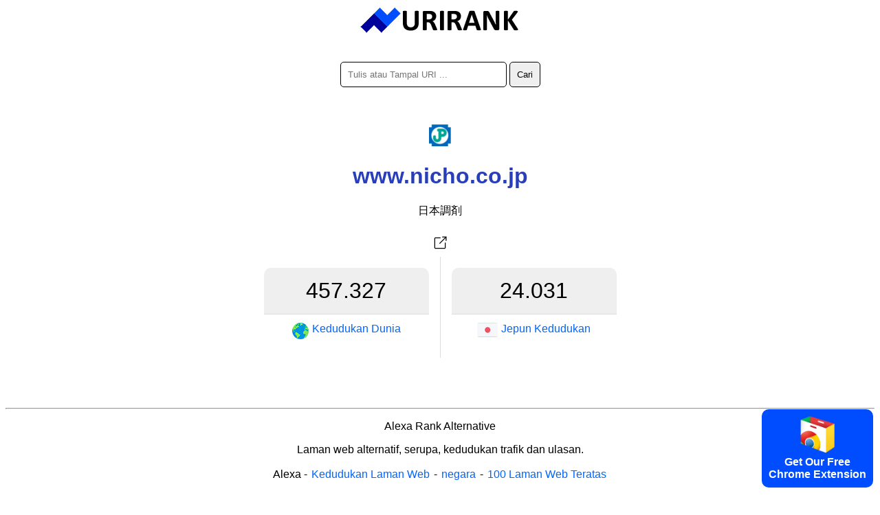

--- FILE ---
content_type: text/html; charset=utf-8
request_url: https://urirank.com/ms/info/www.nicho.co.jp
body_size: 3037
content:
<!DOCTYPE html>
<html lang="ms">
<head>
<meta http-equiv="Content-Type" content="text/html; charset=utf-8" />
<title>nicho.co.jp - URIRANK</title>
<link rel="canonical" href="https://urirank.com/ms/info/www.nicho.co.jp"/>
<link rel="alternate" hreflang="en" href="https://urirank.com/info/www.nicho.co.jp" />
<link rel="alternate" hreflang="es" href="https://urirank.com/es/info/www.nicho.co.jp" />
<link rel="alternate" hreflang="fr" href="https://urirank.com/fr/info/www.nicho.co.jp" />
<link rel="alternate" hreflang="de" href="https://urirank.com/de/info/www.nicho.co.jp" />
<link rel="alternate" hreflang="it" href="https://urirank.com/it/info/www.nicho.co.jp" />
<link rel="alternate" hreflang="pt" href="https://urirank.com/pt/info/www.nicho.co.jp" />
<link rel="alternate" hreflang="ru" href="https://urirank.com/ru/info/www.nicho.co.jp" />
<link rel="alternate" hreflang="be" href="https://urirank.com/be/info/www.nicho.co.jp" />
<link rel="alternate" hreflang="bg" href="https://urirank.com/bg/info/www.nicho.co.jp" />
<link rel="alternate" hreflang="cs" href="https://urirank.com/cs/info/www.nicho.co.jp" />
<link rel="alternate" hreflang="da" href="https://urirank.com/da/info/www.nicho.co.jp" />
<link rel="alternate" hreflang="el" href="https://urirank.com/el/info/www.nicho.co.jp" />
<link rel="alternate" hreflang="hr" href="https://urirank.com/hr/info/www.nicho.co.jp" />
<link rel="alternate" hreflang="id" href="https://urirank.com/id/info/www.nicho.co.jp" />
<link rel="alternate" hreflang="hu" href="https://urirank.com/hu/info/www.nicho.co.jp" />
<link rel="alternate" hreflang="ms" href="https://urirank.com/ms/info/www.nicho.co.jp" />
<link rel="alternate" hreflang="nl" href="https://urirank.com/nl/info/www.nicho.co.jp" />
<link rel="alternate" hreflang="pl" href="https://urirank.com/pl/info/www.nicho.co.jp" />
<link rel="alternate" hreflang="ro" href="https://urirank.com/ro/info/www.nicho.co.jp" />
<link rel="alternate" hreflang="sr" href="https://urirank.com/sr/info/www.nicho.co.jp" />
<link rel="alternate" hreflang="sk" href="https://urirank.com/sk/info/www.nicho.co.jp" />
<link rel="alternate" hreflang="uk" href="https://urirank.com/uk/info/www.nicho.co.jp" />
<link rel="alternate" hreflang="tr" href="https://urirank.com/tr/info/www.nicho.co.jp" />
<link rel="alternate" hreflang="ja" href="https://urirank.com/ja/info/www.nicho.co.jp" />
<link rel="alternate" hreflang="zh-CN" href="https://urirank.com/zh-CN/info/www.nicho.co.jp" />
<link rel="alternate" hreflang="zh-TW" href="https://urirank.com/zh-TW/info/www.nicho.co.jp" />
<link rel="alternate" hreflang="ko" href="https://urirank.com/ko/info/www.nicho.co.jp" />
<meta name=author content="UriRank">
<meta name="robots" content="index,follow" />
<meta name="viewport" content="width=device-width, initial-scale=1.0">
<link rel="shortcut icon" href="/favicon.ico" />
<link rel=stylesheet href="/css/main.css"/>
<link rel="apple-touch-icon" sizes="57x57" href="/icon/apple-icon-57x57.png">
<link rel="apple-touch-icon" sizes="60x60" href="/icon/apple-icon-60x60.png">
<link rel="apple-touch-icon" sizes="72x72" href="/icon/apple-icon-72x72.png">
<link rel="apple-touch-icon" sizes="76x76" href="/icon/apple-icon-76x76.png">
<link rel="apple-touch-icon" sizes="114x114" href="/icon/apple-icon-114x114.png">
<link rel="apple-touch-icon" sizes="120x120" href="/icon/apple-icon-120x120.png">
<link rel="apple-touch-icon" sizes="144x144" href="/icon/apple-icon-144x144.png">
<link rel="apple-touch-icon" sizes="152x152" href="/icon/apple-icon-152x152.png">
<link rel="apple-touch-icon" sizes="180x180" href="/icon/apple-icon-180x180.png">
<link rel="icon" type="image/png" sizes="192x192"  href="/icon/android-icon-192x192.png">
<link rel="icon" type="image/png" sizes="32x32" href="/icon/favicon-32x32.png">
<link rel="icon" type="image/png" sizes="96x96" href="/icon/favicon-96x96.png">
<link rel="icon" type="image/png" sizes="16x16" href="/icon/favicon-16x16.png">
<link href="//fonts.googleapis.com/css?family=Raleway:400,300,600" rel="stylesheet" type="text/css">
<link rel="manifest" href="/manifest.json">
<meta name="msapplication-TileColor" content="#ffffff">
<meta name="msapplication-TileImage" content="/icon/ms-icon-144x144.png">
<meta name="theme-color" content="#ffffff">
<script type="application/ld+json">
    {
      "@context": "https://schema.org",
      "@type": "Organization",
      "name": "URIRANK",
      "brand": "URIRANK",
      "description": "URIRANK menganalisis semua tapak web di seluruh dunia dan meletakkan kedudukan tapak web yang paling banyak dilihat.",
      "url": "https://urirank.com/ms/",
      "logo": "https://urirank.com/img/logo-web.png"
    }
</script>
<script type="text/javascript">

function search(){ 
search_val = document.getElementById('domain').value;
search_val = search_val.replace("?", "-");
location.href = '/ms/info/'+search_val;
}
</script>

<style type="text/css">
	.site-subject li{display: inline-block !important;margin: 5px;font-style: italic;border-right: 1px solid #adc9d4;padding-right: 11px;}
</style>
</head>
<body>
<center>
	<a href="https://urirank.com/ms/" title="Kedudukan Web"><img src="/img/logo.png" width="233" height="40" alt="Kedudukan Laman Web Alexa" style="border:0;"/></a>
	<br /><br /><br />
	<div itemscope itemtype="https://schema.org/WebSite">
		<meta itemprop="url" content="https://urirank.com/ms/"/>
		<form itemprop="potentialAction" itemscope itemtype="https://schema.org/SearchAction" onsubmit="search();return false;">
			<meta itemprop="target" content="https://urirank.com/ms/info/{domain}"/>
			<input class="rd5" itemprop="query-input" type="text" id="domain" name="domain" placeholder="Tulis atau Tampal URI ..." style="width:220px;" value="" required/>
			<input class="rd5" type="submit" value="Cari"/>
		</form>
	</div>
	<br /><br /><br /><img src="https://urirank.com/icon/www.nicho.co.jp" alt="www.nicho.co.jp" style="max-width: 128px;" /><h1>www.nicho.co.jp</h1>			<span>日本調剤</span><br><br>
			<a href="https://urirank.com/r/www.nicho.co.jp" target="_blank" rel="nofollow" title="日本調剤"><img src="/img/target.svg" width="32" height="32" title="Buka www.nicho.co.jp" /></a>
						<div class="container" style=" width:545px;">
					<div class="body_rank_box">
						<div class="r_rank" title="www.nicho.co.jp website global ranking score 457.327"><b>457.327</b></div>
						<div class="r_rank2"><a href="/ms/top-100-websites" title="100 laman web teratas"><img src="/img/world.png" width="24" height="24" alt="Kedudukan Laman Web Dunia" style="margin-right:5px;" /> <b>Kedudukan Dunia</b></a></div>
						<div class="clear"></div>
					</div>					<div class="country_rank">
						<div class="c_rank" title="www.nicho.co.jp website country ranking score 24.031">24.031</div>
						<div class="c_rank2"><a href="/ms/country/japan" title="Tapak Teratas di Jepun"><img class="flag flag-jp" src="/img/flag_placeholder.png" style="margin-right:5px;" width="30" height="20"/> <b>Jepun Kedudukan</b></a></div>
						<div class="clear"></div>
					</div>					<div class="clear"></div>
			</div>
								<div style="margin-top:70px;">
					<p></p>					</div>
					 
	
	<hr />
	<p>Alexa Rank Alternative</p>
	<p>Laman web alternatif, serupa, kedudukan trafik dan ulasan.</p>
			<p>
		<b>Alexa</b> - 
		<a href="https://urirank.com/ms/" title="Kedudukan Laman Web">Kedudukan Laman Web</a> - 
		<a href="https://urirank.com/ms/countries" title="Kedudukan laman web mengikut negara">negara</a> - 
		<a href="https://urirank.com/ms/top-100-websites" title="100 Laman Web Teratas">100 Laman Web Teratas</a>
		</p>
	<p>
		<a href="https://urirank.com/ms/webmasters" title="Alat Juruweb">Alat Juruweb</a> - 
		<a href="https://urirank.com/ms/extensions" title="Sambungan Penyemak Imbas">Sambungan Penyemak Imbas</a> 
	</p>
	<p>
		<a href="https://urirank.com/ms/privacy" title="Halaman Privasi URIRANK">Privasi</a> - 
		<a href="https://urirank.com/ms/cookie-policy" title="Dasar Kuki">Dasar Kuki</a> - 
		<a href="https://urirank.com/ms/contact" title="Kenalan">Kenalan</a> 
	</p>
	<p>		<a href="https://urirank.com/info/www.nicho.co.jp" title="English nicho.co.jp traffic and ranking">English</a> - 
				<a href="https://urirank.com/es/info/www.nicho.co.jp" title="Español  nicho.co.jp tráfico y ranking">Español</a> - 
				<a href="https://urirank.com/fr/info/www.nicho.co.jp" title="Français  nicho.co.jp trafic et classement">Français</a> - 
				<a href="https://urirank.com/de/info/www.nicho.co.jp" title="Deutsch  nicho.co.jp Verkehr und Ranking">Deutsch</a> - 
				<a href="https://urirank.com/it/info/www.nicho.co.jp" title="Italiano  nicho.co.jp traffico e classifica">Italiano</a> - 
				<a href="https://urirank.com/pt/info/www.nicho.co.jp" title="Português  nicho.co.jp tráfego e classificação">Português</a> - 
				<a href="https://urirank.com/ru/info/www.nicho.co.jp" title="Русский  nicho.co.jp трафик и рейтинг">Русский</a> - 
				<a href="https://urirank.com/be/info/www.nicho.co.jp" title="Беларуская  nicho.co.jp трафік і рэйтынг">Беларуская</a> - 
				<a href="https://urirank.com/bg/info/www.nicho.co.jp" title="Български  nicho.co.jp трафик и класиране">Български</a> - 
				<a href="https://urirank.com/cs/info/www.nicho.co.jp" title="Čeština  nicho.co.jp návštěvnost a hodnocení">Čeština</a> - 
				<a href="https://urirank.com/da/info/www.nicho.co.jp" title="Dansk  nicho.co.jp trafik og placering">Dansk</a> - 
				<a href="https://urirank.com/el/info/www.nicho.co.jp" title="Ελληνικά  nicho.co.jp κίνηση και κατάταξη">Ελληνικά</a> - 
				<a href="https://urirank.com/hr/info/www.nicho.co.jp" title="Hrvatski  nicho.co.jp promet i rangiranje">Hrvatski</a> - 
				<a href="https://urirank.com/id/info/www.nicho.co.jp" title="lalu lintas dan peringkat">Bahasa Indonesia</a> - 
				<a href="https://urirank.com/hu/info/www.nicho.co.jp" title="Magyar  nicho.co.jp forgalom és rangsor">Magyar</a> - 
				<a href="https://urirank.com/ms/info/www.nicho.co.jp" title="Bahasa Melayu  nicho.co.jp trafik dan kedudukan">Bahasa Melayu</a> - 
				<a href="https://urirank.com/nl/info/www.nicho.co.jp" title="Nederlands  nicho.co.jp verkeer en ranking">Nederlands</a> - 
				<a href="https://urirank.com/pl/info/www.nicho.co.jp" title="Polski  nicho.co.jp ruch i ranking">Polski</a> - 
				<a href="https://urirank.com/ro/info/www.nicho.co.jp" title="Română  nicho.co.jp trafic și clasament">Română</a> - 
				<a href="https://urirank.com/sr/info/www.nicho.co.jp" title="Srpski  nicho.co.jp саобраћај и рангирање">Srpski</a> - 
				<a href="https://urirank.com/sk/info/www.nicho.co.jp" title="Slovenský  nicho.co.jp návštevnosť a poradie">Slovenský</a> - 
				<a href="https://urirank.com/uk/info/www.nicho.co.jp" title="Українська  nicho.co.jp трафік і рейтинг">Українська</a> - 
				<a href="https://urirank.com/tr/info/www.nicho.co.jp" title="Türkçe  nicho.co.jp trafik ve sıralama">Türkçe</a>  
				<a href="https://urirank.com/ja/info/www.nicho.co.jp" title="">日本語</a>  
				<a href="https://urirank.com/zh-CN/info/www.nicho.co.jp" title="">简体中文</a>  
				<a href="https://urirank.com/zh-TW/info/www.nicho.co.jp" title="">繁體中文</a>  
				<a href="https://urirank.com/ko/info/www.nicho.co.jp" title="">한국어</a>  
			</p>
	<p>Hak Cipta © 2022 urirank.com. Hak cipta terpelihara.</p><br /><br /><br /><br /><br />
	<style>.extension {position: fixed;bottom: 10px;right: 10px;background: #004dff;color: #fff;padding: 10px;font-weight: bold;cursor: pointer;border-radius:10px;-moz-border-radius:10px;-webkit-border-radius:10px;}</style>
<a href="https://urirank.com/r/chromeextension" target="_blank"><div class="extension"><img src="/img/chrome.svg" width="50" alt="Browser Extension Link"><br>Get Our Free<br>Chrome Extension</div></a>
<!-- Extension --></center>
<script defer src="https://static.cloudflareinsights.com/beacon.min.js/vcd15cbe7772f49c399c6a5babf22c1241717689176015" integrity="sha512-ZpsOmlRQV6y907TI0dKBHq9Md29nnaEIPlkf84rnaERnq6zvWvPUqr2ft8M1aS28oN72PdrCzSjY4U6VaAw1EQ==" data-cf-beacon='{"version":"2024.11.0","token":"203adc3c39d54ba999cc8dee2b417616","r":1,"server_timing":{"name":{"cfCacheStatus":true,"cfEdge":true,"cfExtPri":true,"cfL4":true,"cfOrigin":true,"cfSpeedBrain":true},"location_startswith":null}}' crossorigin="anonymous"></script>
</body>
</html>